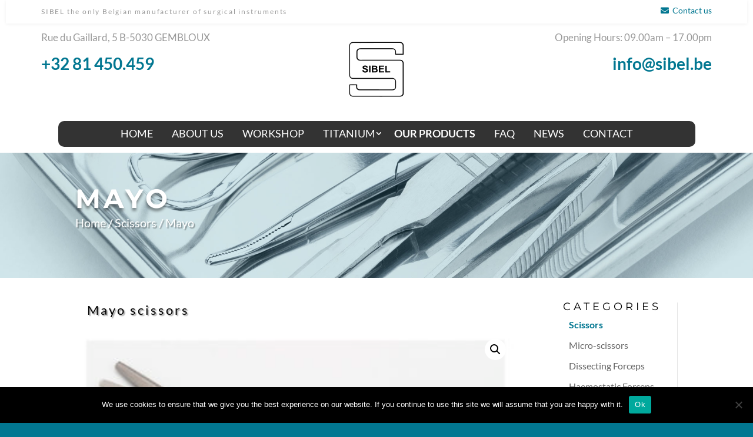

--- FILE ---
content_type: text/css
request_url: https://sibel.be/wp-content/themes/Divi-child/style.css?ver=4.27.4
body_size: -15
content:
/*
 Theme Name:  Divi Child Theme
 Description:  Child Theme for Divi
 Template:     Divi
 Version:      1.0.0
*/



--- FILE ---
content_type: text/css
request_url: https://sibel.be/wp-content/et-cache/global/et-divi-customizer-global.min.css?ver=1761570569
body_size: 2921
content:
body,.et_pb_column_1_2 .et_quote_content blockquote cite,.et_pb_column_1_2 .et_link_content a.et_link_main_url,.et_pb_column_1_3 .et_quote_content blockquote cite,.et_pb_column_3_8 .et_quote_content blockquote cite,.et_pb_column_1_4 .et_quote_content blockquote cite,.et_pb_blog_grid .et_quote_content blockquote cite,.et_pb_column_1_3 .et_link_content a.et_link_main_url,.et_pb_column_3_8 .et_link_content a.et_link_main_url,.et_pb_column_1_4 .et_link_content a.et_link_main_url,.et_pb_blog_grid .et_link_content a.et_link_main_url,body .et_pb_bg_layout_light .et_pb_post p,body .et_pb_bg_layout_dark .et_pb_post p{font-size:16px}.et_pb_slide_content,.et_pb_best_value{font-size:18px}body{color:#989898}h1,h2,h3,h4,h5,h6{color:#020202}.woocommerce #respond input#submit,.woocommerce-page #respond input#submit,.woocommerce #content input.button,.woocommerce-page #content input.button,.woocommerce-message,.woocommerce-error,.woocommerce-info{background:#027791!important}#et_search_icon:hover,.mobile_menu_bar:before,.mobile_menu_bar:after,.et_toggle_slide_menu:after,.et-social-icon a:hover,.et_pb_sum,.et_pb_pricing li a,.et_pb_pricing_table_button,.et_overlay:before,.entry-summary p.price ins,.woocommerce div.product span.price,.woocommerce-page div.product span.price,.woocommerce #content div.product span.price,.woocommerce-page #content div.product span.price,.woocommerce div.product p.price,.woocommerce-page div.product p.price,.woocommerce #content div.product p.price,.woocommerce-page #content div.product p.price,.et_pb_member_social_links a:hover,.woocommerce .star-rating span:before,.woocommerce-page .star-rating span:before,.et_pb_widget li a:hover,.et_pb_filterable_portfolio .et_pb_portfolio_filters li a.active,.et_pb_filterable_portfolio .et_pb_portofolio_pagination ul li a.active,.et_pb_gallery .et_pb_gallery_pagination ul li a.active,.wp-pagenavi span.current,.wp-pagenavi a:hover,.nav-single a,.tagged_as a,.posted_in a{color:#027791}.et_pb_contact_submit,.et_password_protected_form .et_submit_button,.et_pb_bg_layout_light .et_pb_newsletter_button,.comment-reply-link,.form-submit .et_pb_button,.et_pb_bg_layout_light .et_pb_promo_button,.et_pb_bg_layout_light .et_pb_more_button,.woocommerce a.button.alt,.woocommerce-page a.button.alt,.woocommerce button.button.alt,.woocommerce button.button.alt.disabled,.woocommerce-page button.button.alt,.woocommerce-page button.button.alt.disabled,.woocommerce input.button.alt,.woocommerce-page input.button.alt,.woocommerce #respond input#submit.alt,.woocommerce-page #respond input#submit.alt,.woocommerce #content input.button.alt,.woocommerce-page #content input.button.alt,.woocommerce a.button,.woocommerce-page a.button,.woocommerce button.button,.woocommerce-page button.button,.woocommerce input.button,.woocommerce-page input.button,.et_pb_contact p input[type="checkbox"]:checked+label i:before,.et_pb_bg_layout_light.et_pb_module.et_pb_button{color:#027791}.footer-widget h4{color:#027791}.et-search-form,.nav li ul,.et_mobile_menu,.footer-widget li:before,.et_pb_pricing li:before,blockquote{border-color:#027791}.et_pb_counter_amount,.et_pb_featured_table .et_pb_pricing_heading,.et_quote_content,.et_link_content,.et_audio_content,.et_pb_post_slider.et_pb_bg_layout_dark,.et_slide_in_menu_container,.et_pb_contact p input[type="radio"]:checked+label i:before{background-color:#027791}.container,.et_pb_row,.et_pb_slider .et_pb_container,.et_pb_fullwidth_section .et_pb_title_container,.et_pb_fullwidth_section .et_pb_title_featured_container,.et_pb_fullwidth_header:not(.et_pb_fullscreen) .et_pb_fullwidth_header_container{max-width:1140px}.et_boxed_layout #page-container,.et_boxed_layout.et_non_fixed_nav.et_transparent_nav #page-container #top-header,.et_boxed_layout.et_non_fixed_nav.et_transparent_nav #page-container #main-header,.et_fixed_nav.et_boxed_layout #page-container #top-header,.et_fixed_nav.et_boxed_layout #page-container #main-header,.et_boxed_layout #page-container .container,.et_boxed_layout #page-container .et_pb_row{max-width:1300px}a{color:#027791}.nav li ul{border-color:#2ea3f2}#page-container #top-header{background-color:#027791!important}#et-secondary-nav li ul{background-color:#027791}#main-header .nav li ul a{color:rgba(0,0,0,0.7)}#main-footer{background-color:#374858}#main-footer .footer-widget h4,#main-footer .widget_block h1,#main-footer .widget_block h2,#main-footer .widget_block h3,#main-footer .widget_block h4,#main-footer .widget_block h5,#main-footer .widget_block h6{color:#ffffff}.footer-widget li:before{border-color:#027791}.footer-widget,.footer-widget li,.footer-widget li a,#footer-info{font-size:14px}#main-footer .footer-widget h4,#main-footer .widget_block h1,#main-footer .widget_block h2,#main-footer .widget_block h3,#main-footer .widget_block h4,#main-footer .widget_block h5,#main-footer .widget_block h6{font-weight:normal;font-style:normal;text-transform:uppercase;text-decoration:none}.footer-widget .et_pb_widget div,.footer-widget .et_pb_widget ul,.footer-widget .et_pb_widget ol,.footer-widget .et_pb_widget label{line-height:1.7em}#et-footer-nav .bottom-nav li.current-menu-item a{color:#027791}.bottom-nav{letter-spacing:2px}#footer-info,#footer-info a{color:#545454}#footer-info,#footer-info a{font-weight:bold;font-style:italic;text-transform:uppercase;text-decoration:none}body .et_pb_bg_layout_light.et_pb_button:hover,body .et_pb_bg_layout_light .et_pb_button:hover,body .et_pb_button:hover{border-radius:0px}.woocommerce a.button.alt:hover,.woocommerce-page a.button.alt:hover,.woocommerce button.button.alt:hover,.woocommerce button.button.alt.disabled:hover,.woocommerce-page button.button.alt:hover,.woocommerce-page button.button.alt.disabled:hover,.woocommerce input.button.alt:hover,.woocommerce-page input.button.alt:hover,.woocommerce #respond input#submit.alt:hover,.woocommerce-page #respond input#submit.alt:hover,.woocommerce #content input.button.alt:hover,.woocommerce-page #content input.button.alt:hover,.woocommerce a.button:hover,.woocommerce-page a.button:hover,.woocommerce button.button:hover,.woocommerce-page button.button:hover,.woocommerce input.button:hover,.woocommerce-page input.button:hover,.woocommerce #respond input#submit:hover,.woocommerce-page #respond input#submit:hover,.woocommerce #content input.button:hover,.woocommerce-page #content input.button:hover{border-radius:0px}h1,h2,h3,h4,h5,h6,.et_quote_content blockquote p,.et_pb_slide_description .et_pb_slide_title{font-weight:normal;font-style:normal;text-transform:uppercase;text-decoration:none;letter-spacing:5px;line-height:0.8em}@media only screen and (min-width:981px){.et_pb_section{padding:1% 0}.et_pb_fullwidth_section{padding:0}.et_pb_row{padding:1% 0}#main-footer .footer-widget h4,#main-footer .widget_block h1,#main-footer .widget_block h2,#main-footer .widget_block h3,#main-footer .widget_block h4,#main-footer .widget_block h5,#main-footer .widget_block h6{font-size:18px}.et_header_style_centered.et_hide_primary_logo #main-header:not(.et-fixed-header) .logo_container,.et_header_style_centered.et_hide_fixed_logo #main-header.et-fixed-header .logo_container{height:11.88px}}@media only screen and (min-width:1425px){.et_pb_row{padding:14px 0}.et_pb_section{padding:14px 0}.single.et_pb_pagebuilder_layout.et_full_width_page .et_post_meta_wrapper{padding-top:42px}.et_pb_fullwidth_section{padding:0}}h1,h1.et_pb_contact_main_title,.et_pb_title_container h1{font-size:45px}h2,.product .related h2,.et_pb_column_1_2 .et_quote_content blockquote p{font-size:38px}h3{font-size:32px}h4,.et_pb_circle_counter h3,.et_pb_number_counter h3,.et_pb_column_1_3 .et_pb_post h2,.et_pb_column_1_4 .et_pb_post h2,.et_pb_blog_grid h2,.et_pb_column_1_3 .et_quote_content blockquote p,.et_pb_column_3_8 .et_quote_content blockquote p,.et_pb_column_1_4 .et_quote_content blockquote p,.et_pb_blog_grid .et_quote_content blockquote p,.et_pb_column_1_3 .et_link_content h2,.et_pb_column_3_8 .et_link_content h2,.et_pb_column_1_4 .et_link_content h2,.et_pb_blog_grid .et_link_content h2,.et_pb_column_1_3 .et_audio_content h2,.et_pb_column_3_8 .et_audio_content h2,.et_pb_column_1_4 .et_audio_content h2,.et_pb_blog_grid .et_audio_content h2,.et_pb_column_3_8 .et_pb_audio_module_content h2,.et_pb_column_1_3 .et_pb_audio_module_content h2,.et_pb_gallery_grid .et_pb_gallery_item h3,.et_pb_portfolio_grid .et_pb_portfolio_item h2,.et_pb_filterable_portfolio_grid .et_pb_portfolio_item h2{font-size:27px}h5{font-size:23px}h6{font-size:21px}.et_pb_slide_description .et_pb_slide_title{font-size:68px}.woocommerce ul.products li.product h3,.woocommerce-page ul.products li.product h3,.et_pb_gallery_grid .et_pb_gallery_item h3,.et_pb_portfolio_grid .et_pb_portfolio_item h2,.et_pb_filterable_portfolio_grid .et_pb_portfolio_item h2,.et_pb_column_1_4 .et_pb_audio_module_content h2{font-size:23px}	h1,h2,h3,h4,h5,h6{font-family:'Montserrat',Helvetica,Arial,Lucida,sans-serif}body,input,textarea,select{font-family:'Lato',Helvetica,Arial,Lucida,sans-serif}body #page-container #sidebar{width:26%}body #page-container #left-area{width:74%}.et_right_sidebar #main-content .container:before{right:26%!important}.et_left_sidebar #main-content .container:before{left:26%!important}.head-logo-sibel>span>img{width:120px;height:116px}.et-cart-info{display:none}h2.woocommerce-loop-category__title{line-height:1.2em;font-size:0.9em!important}h4.widgettitle{white-space:nowrap}div.widget_product_categories li.cat-item{margin-left:10px}header .et_pb_section{padding:0}.et-menu .menu-item-has-children>a:first-child::after{top:6px!important;right:-8px!important}.current-cat a,.current_page_parent a{color:#027791!important;font-weight:bold}.woocommerce-loop-category__title{font-size:17px;line-height:1.1em;font-family:'Montserrat',Helvetica,Arial,Lucida,sans-serif;letter-spacing:5px;font-weight:normal;font-style:normal;text-transform:uppercase;text-decoration:none}.adress-block i{font-size:18px;color:#027791}#mobile_menu1>li>ul.sub-menu{background-color:rgb(0,0,0,0)!important}.et_mobile_nav_menu{width:100%}.mobile_nav{padding-top:7px;width:100%;text-align:center}@media screen and (min-width:980px) and (max-width:983px){.et_pb_row.et_pb_row_1_tb_header.et_pb_row--with-menu{width:100%}}#footer-info{float:none;text-align:center}.footer-widget .title{margin-bottom:25px}.footer-widget .title::after{position:absolute;display:block;margin:15px 10px 0 10px;content:" ";width:35px;height:2.5px;background-color:#027791}.footer-address{line-height:1.86;letter-spacing:2.1px}.disable-lightbox a{pointer-events:none}.disable-lightbox .et_overlay{display:none!important}.et_contact_bottom_container{float:none;text-align:center;display:block!important}.et_pb_contact_form label.et_pb_contact_form_label{display:block!important;font-weight:bold;font-size:16px;text-transform:uppercase;letter-spacing:2.4px;color:#2F2F2F;font-family:'Lato',sans-serif}.et_pb_contact_form .et_pb_contact_field_options_wrapper .et_pb_contact_field_options_title{display:none}.et_pb_contact_form ::-webkit-input-placeholder{color:rgba(0,0,0,0)!important}.et_pb_contact_form.my_contact :-moz-placeholder{color:rgba(0,0,0,0)!important}.et_pb_contact_form ::-moz-placeholder{color:rgba(0,0,0,0)!important}.et_pb_contact_form :-ms-input-placeholder{color:rgba(0,0,0,0)!important}.service-detail{position:relative;margin:-22px auto 61px;left:0;right:0;width:95%;background-color:#FFF;padding:40px 10px 30px;box-shadow:0 10px 20px rgba(198,198,198,0.19),0 6px 6px rgba(0,0,0,0.23);-webkit-transition:all 0.5s ease;-ms-transition:all 0.5s ease;-o-transition:all 0.5s ease;-moz-transition:all 0.5s ease;transition:all 0.5s ease}.overlay-bg{position:absolute;left:0;top:0;width:100%;height:100%;background:rgba(0,0,0,0.5);-webkit-transition:all 0.5s ease;-ms-transition:all 0.5s ease;-o-transition:all 0.5s ease;-moz-transition:all 0.5s ease;transition:all 0.5s ease}.service-block:hover .service-img .overlay-bg{height:100%}.service-img .overlay-bg{height:0;top:0;bottom:0}.service-img img{width:100%}.carousel-inner>.item>a>img,.carousel-inner>.item>img,.img-responsive,.thumbnail a>img,.thumbnail>img{display:block;max-width:100%;height:auto}.service-block:hover .service-detail{margin:-30px auto 61px;box-shadow:0 10px 20px rgba(0,0,0,0.19),0 6px 6px rgba(0,0,0,0.23)}